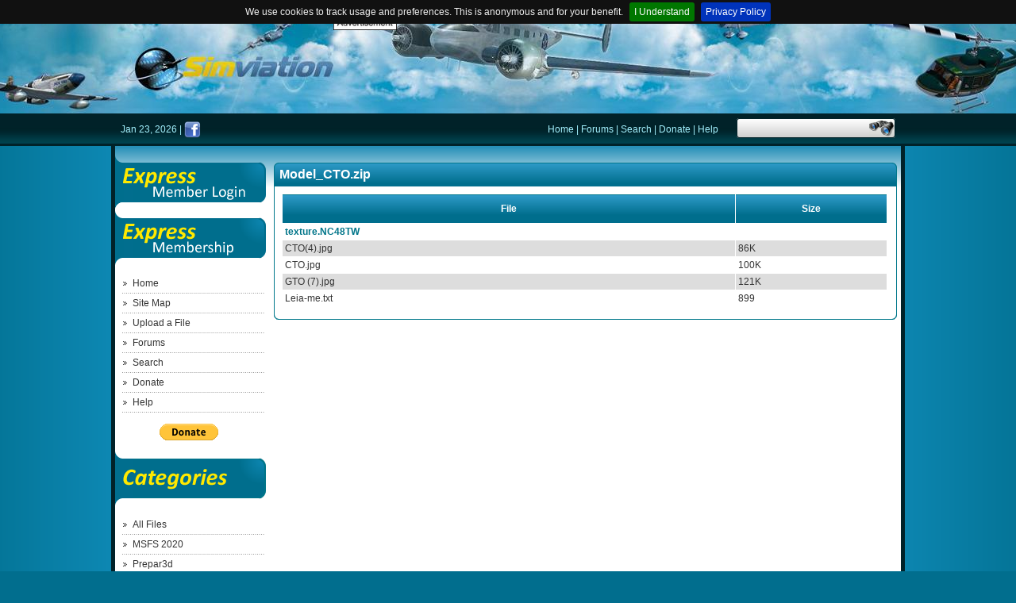

--- FILE ---
content_type: text/html; charset=UTF-8
request_url: https://simviation.com/1/preview?fileId=4704
body_size: 2434
content:
<!DOCTYPE HTML PUBLIC "-//W3C//DTD HTML 4.01//EN" "http://www.w3.org/TR/html4/strict.dtd">
<html>
	<head>
		<title>Simviation: Microsoft Flight Simulator Addons</title>
		<meta http-equiv="Content-Type" content="text/html; charset=ISO-8859-1">
		<meta name="keywords" content="Microsoft,Flight,Simulator,Addons">
		<meta name="description" content="Simviation: Microsoft Flight Simulator Addons">
		<link rel="stylesheet" href="styles/common.css" type="text/css">
		<script language="JavaScript" src="js/common.js"></script>
		<script type="text/javascript" src="//code.jquery.com/jquery-1.11.3.min.js"></script>
		<script type="text/javascript" src="js/listing.js"></script>
		<script type="text/javascript" src="js/jquery.cookiebar.min.js"></script>
		<script type="text/javascript" src="js/bannerblockers.js"></script>
		<script type="text/javascript" src="js/additions.js"></script>
	</head>

	<body>
	<div id="fb-root"></div>
<script>(function(d, s, id) {
  var js, fjs = d.getElementsByTagName(s)[0];
  if (d.getElementById(id)) return;
  js = d.createElement(s); js.id = id;
  js.src = "//connect.facebook.net/en_US/all.js#xfbml=1";
  fjs.parentNode.insertBefore(js, fjs);
}(document, 'script', 'facebook-jssdk'));

//cookie bar with privacy policy link
$(document).ready(function(){
    $.cookieBar({
        message: 'We use cookies to track usage and preferences. This is anonymous and for your benefit.',
        policyButton: true,
        policyText: 'Privacy Policy',
        policyURL: '/1/privacy',
        fixed: true
    });
});
</script>

		<div id="wholepage">
			<div id="header">
				<div class="headercontent">
					
						
						<div class="topad"><div class="adlabel">
							<script async src="https://pagead2.googlesyndication.com/pagead/js/adsbygoogle.js"></script>
<!-- 728x90 -->
<ins class="adsbygoogle"
     style="display:inline-block;width:728px;height:90px"
     data-ad-client="ca-pub-9447961205930510"
     data-ad-slot="1315599466"></ins>
<script>
     (adsbygoogle = window.adsbygoogle || []).push({});
</script>
						</div></div>
						
					
				</div>
			</div>
			<div id="topmenu">
				<div id="topmenucontent">
					<div class="date">
						Jan 23, 2026 |
						<a href="http://www.facebook.com/simviation" target="new"><img src="images/facebook.png" width="21" height="21" class="facebook"></a>

					</div>
					<div class="search">
						<form action="search">
							<input type="hidden" name="submit" value="1">
							<input class="text" value="" name="keywords"><input type="image" class="submit"
								value="" src="images/search-button.gif">
						</form>
					</div>
					<div class="links">
						
						<a href="front-page">Home</a>
						|
						
						<a href="http://forums.simviation.com/phpBB3/index.php" target="new">Forums</a>
						|
						
						<a href="search">Search</a>
						|
						
						<a href="donate">Donate</a>
						|
						
						<a href="help">Help</a>
						
						
					</div>
				</div>
			</div>
			<div id="main">
				<div id="maincontent">
					<div id="leftmenu">
						
						
						<div style="height: 81px">
							<a href="login"><img src="images/login.gif" alt="" width="190" height="81"></a>
						</div>
						<div style="height: 80px">
							<a href="memberintro"><img src="images/membership.gif" alt="" width="190" height="69"></a>
						</div>
						
						
						<a href="front-page" class="leftmenuitem">Home</a>
				
						
						<a href="sitemap" class="leftmenuitem">Site Map</a>
				
						
						<a href="upload-file" class="leftmenuitem">Upload a File</a>
				
						
						<a href="http://forums.simviation.com/phpBB3/index.php" target="new" class="leftmenuitem">Forums</a>
				
						
						<a href="search" class="leftmenuitem">Search</a>
				
						
						<a href="donate" class="leftmenuitem">Donate</a>
				
						
						<a href="help" class="leftmenuitem">Help</a>
				
						
						<br>
						<center>
						<form  action="https://www.paypal.com/cgi-bin/webscr" method="post" target="_blank">
<input type="hidden" name="cmd" value="_s-xclick" />
<input type="hidden" name="hosted_button_id" value="RN7CX7TN3LHHW" />
<input type="image" src="https://www.paypalobjects.com/en_US/i/btn/btn_donate_SM.gif" border="0" name="submit" title="PayPal - The safer, easier way to pay online!" alt="Donate with PayPal button" />
<img alt="" border="0" src="https://www.paypal.com/en_US/i/scr/pixel.gif" width="1" height="1" />
</form>
</center>
						<div style="height: 80px; margin-top: 11px;">
							<img src="images/categories.gif" alt="" width="190" height="68">
						</div>
						<a href="browse-All+Files-0-0" class="leftmenuitem">All Files</a>
						
						
						
						<a href="browse-MSFS+2020-165-0" class="leftmenuitem">MSFS 2020</a>
						
						
						
						
						<a href="browse-Prepar3d-143-0" class="leftmenuitem">Prepar3d</a>
						
						
						
						
						<a href="browse-FSX-54-0" class="leftmenuitem">FSX</a>
						
						
						
						
						<a href="browse-FS2004-31-0" class="leftmenuitem">FS2004</a>
						
						
						
						
						<a href="browse-FS2002-20-0" class="leftmenuitem">FS2002</a>
						
						
						
						
						<a href="browse-FS2000-9-0" class="leftmenuitem">FS2000</a>
						
						
						
						
						<a href="browse-FS98-43-0" class="leftmenuitem">FS98</a>
						
						
						
						
						<a href="browse-FS+Design-7-0" class="leftmenuitem">FS Design</a>
						
						
						
						
						<a href="browse-CFS3-5-0" class="leftmenuitem">CFS3</a>
						
						
						
						
						<a href="browse-CFS2+-3-0" class="leftmenuitem">CFS2 </a>
						
						
						
						
						<a href="browse-CFS1-1-0" class="leftmenuitem">CFS1</a>
						
						
						
						
						<a href="browse-X+Plane-146-0" class="leftmenuitem">X Plane</a>
						
						
						
						
						<a href="browse-Aircraft+Checklists-Manuals-105-0" class="leftmenuitem">Aircraft Checklists/Manuals</a>
						
						
						
						
						<a href="browse-FS+Navigation-140-0" class="leftmenuitem">FS Navigation</a>
						
						
						
						
						<a href="browse-FS+Gauges-106-0" class="leftmenuitem">FS Gauges</a>
						
						
						
						
						<a href="browse-FS+Sounds-107-0" class="leftmenuitem">FS Sounds</a>
						
						
						
						
						<a href="browse-FS+Concept+Aircraft-109-0" class="leftmenuitem">FS Concept Aircraft</a>
						
						
						
						
						<a href="browse-Videos-Splashscreens-67-0" class="leftmenuitem">Videos/Splashscreens</a>
						
						
						
						
						<a href="browse-FlightGear-110-0" class="leftmenuitem">FlightGear</a>
						
						
						
						
						<a href="browse-Space+Orbiter-111-0" class="leftmenuitem">Space Orbiter</a>
						
						
						
						
						<a href="browse-Other+Flight+Simulators-135-0" class="leftmenuitem">Other Flight Simulators</a>
						
						
						<div id="downloads-counter">140944256</div>
						
						<div class="leftad"><div class="adlabel">
							<script async src="https://pagead2.googlesyndication.com/pagead/js/adsbygoogle.js"></script>
<!-- 160x600, created 01/04/11 -->
<ins class="adsbygoogle"
     style="display:inline-block;width:160px;height:600px"
     data-ad-client="ca-pub-9447961205930510"
     data-ad-slot="5278037135"></ins>
<script>
     (adsbygoogle = window.adsbygoogle || []).push({});
</script>
						</div></div>
						
						
						<div class="left2ad"><div class="adlabel">
							<script async src="https://pagead2.googlesyndication.com/pagead/js/adsbygoogle.js"></script>
<!-- 160x600, created 01/04/11 -->
<ins class="adsbygoogle"
     style="display:inline-block;width:160px;height:600px"
     data-ad-client="ca-pub-9447961205930510"
     data-ad-slot="5278037135"></ins>
<script>
     (adsbygoogle = window.adsbygoogle || []).push({});
</script>
						</div></div>
						
					</div>
					<div id="content">
<div class="boxdark">
    <div class="lefttop"><div class="righttop"><div class="top">
        
        
            
                
                
                    Model_CTO.zip
                
            
        
    </div></div></div>
    <div class="content">
        <div class="boxspace">&nbsp;</div>
        
        
            <table cellpadding="3" cellspacing="1" border="0">
                <tr>
                    <th width="75%">File</th>
                    <th width="25%">Size</th>
                </tr>
                
                    <tr class="odd">
                        
                            <td colspan="2">
                                <b><a href="preview?fileId=4704&path=texture.NC48TW%2F">texture.NC48TW</a></b>
                            </td>
                        
                        
                    </tr>
                
                    <tr class="even">
                        
                        
                            <td>
                                CTO(4).jpg
                            </td>
                            <td>
                                86K
                            </td>
                        
                    </tr>
                
                    <tr class="odd">
                        
                        
                            <td>
                                CTO.jpg
                            </td>
                            <td>
                                100K
                            </td>
                        
                    </tr>
                
                    <tr class="even">
                        
                        
                            <td>
                                GTO (7).jpg
                            </td>
                            <td>
                                121K
                            </td>
                        
                    </tr>
                
                    <tr class="odd">
                        
                        
                            <td>
                                Leia-me.txt
                            </td>
                            <td>
                                899
                            </td>
                        
                    </tr>
                
            </table>
        
        <div class="boxspace">&nbsp;</div>
    </div>
    <div class="leftbottom"><div class="rightbottom"><div class="bottom"></div></div></div>
</div>					</div>
					<div class="clearer"></div>
				</div>
				<div id="mainfooter"><div id="mainfooter2"><div id="mainfooter3">&nbsp;</div></div></div>
			</div>
		</div>
	</body>
</html>


--- FILE ---
content_type: text/html; charset=utf-8
request_url: https://www.google.com/recaptcha/api2/aframe
body_size: 264
content:
<!DOCTYPE HTML><html><head><meta http-equiv="content-type" content="text/html; charset=UTF-8"></head><body><script nonce="w96qrrclS59E_Uy2ho0czg">/** Anti-fraud and anti-abuse applications only. See google.com/recaptcha */ try{var clients={'sodar':'https://pagead2.googlesyndication.com/pagead/sodar?'};window.addEventListener("message",function(a){try{if(a.source===window.parent){var b=JSON.parse(a.data);var c=clients[b['id']];if(c){var d=document.createElement('img');d.src=c+b['params']+'&rc='+(localStorage.getItem("rc::a")?sessionStorage.getItem("rc::b"):"");window.document.body.appendChild(d);sessionStorage.setItem("rc::e",parseInt(sessionStorage.getItem("rc::e")||0)+1);localStorage.setItem("rc::h",'1769196790820');}}}catch(b){}});window.parent.postMessage("_grecaptcha_ready", "*");}catch(b){}</script></body></html>

--- FILE ---
content_type: text/javascript
request_url: https://simviation.com/1/js/common.js
body_size: 312
content:
function openWindow(link, width, height) {
	var left = 100;
	var top = 100;
	try {
		left = Math.round((screen.width - width)/2);
		top = Math.round((screen.height - height)/2);
	}
	catch(exception) {
	}
	window.open(link, "window" + new Date().getTime(), "height=" + height + ",width=" + width + ",left=" + left + ",top=" + top +
		",location=no,menubar=no,status=no,toolbar=no,scrollbars=yes");
	return false;
}

function increaseHits() {
	var hits = document.getElementById("hits");
	var addHits = document.getElementById("addHits");
	var h = hits.value == "" ? 0 : parseInt(hits.value, 10);
	if (isNaN(h)) {
		alert("Please enter integer number");
		hits.focus();
		return;
	}
	var ah = parseInt(addHits.value, 10);
	if (isNaN(ah)) {
		alert("Please enter integer number");
		addHits.focus();
		return;
	}
	hits.value = h+ah;
}
